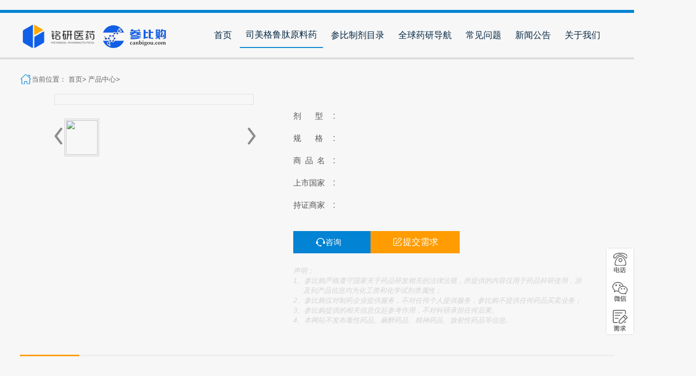

--- FILE ---
content_type: text/html; charset=utf-8
request_url: https://www.canbigou.com/item/193.html
body_size: 7191
content:
<!DOCTYPE html>
<html lang="en">
<head>
       <meta charset="UTF-8">
<title>参比购-免费查询参比制剂目录,全球药研导航工具,供应全合成司美格鲁肽原料药</title>
<meta http-equiv="X-UA-Compatible" content="IE=8">
<link rel="stylesheet" type="text/css" href="/static/css/style.css">
<link rel="stylesheet" type="text/css" href="/static/css/wj-style.css">
<!--[if lt IE 9]>
<meta http-equiv="X-UA-Compatible" content="IE=edge,chrome=1">
<![endif]-->
<!--[if lt IE 9]>
<![endif]-->
<meta name="keywords" content="参比制剂,参比制剂查询,司美格鲁肽原料药,参比制剂目录,药研导航">
<meta name="description" content="参比购-免费开放参比制剂查询数据库，专业的药学研究学术专利文献搜索查询导航，提供杂质可控、批量大、纯度高、质量更稳定、无菌、无热原的全合成司美格鲁肽原料药。">
<script src="/static/js/jquery-1.9.1.js"></script>
<style type="text/css">
    body{font-family: Inter, -apple-system, BlinkMacSystemFont, Segoe UI, SF Pro SC, SF Pro Display, SF Pro Icons, PingFang SC, Hiragino Sans GB, Helvetica Neue, Helvetica, Arial, sans-serif !important;}
    body{background:#fff;}
</style>
    <script src="/static/js/jqzoom.js" type="text/javascript"></script>
    <link rel="stylesheet" href="/static/css/bootstrap.min.css">
    <link rel="stylesheet" href="/static/css/liuhang.css">
    <script src="https://cdn.bootcss.com/bootstrap/3.3.7/js/bootstrap.min.js"></script>
</head>
<body>
<style>
li{line-height:25px}
</style>
    ﻿<style>
.l-item{display:none;}
.headlist li:hover .l-item{display:block;position:absolute;top:48px;background: #fff;
    width: 100%;
	z-index: 10;
    min-width: 120px;
	left:50%;transform:translate(-50%);
    border-radius: 4px;}
.headlist li:hover .l-item a{width:100%;padding: 7px 0;font-size: 16px;  }
.headlist li{position:relative}


.header-btns {
    position: absolute;
    top: 0;
    right: .46875%;
    z-index: 2;
    height: 100%;
    -webkit-box-align: center;
    -webkit-align-items: center;
    -moz-box-align: center;
    -ms-flex-align: center;
    display: flex;
    align-items: center;
    -webkit-box-pack: center;
    -webkit-justify-content: center;
    -moz-box-pack: center;
    -ms-flex-pack: center;
    justify-content: center;
    width: 100px;
    cursor: pointer
}

.header-btns .lang-con {
    display: -webkit-box;
    display: -webkit-flex;
    display: -moz-box;
    display: -ms-flexbox;
    display: flex;
    -webkit-box-align: center;
    -webkit-align-items: center;
    -moz-box-align: center;
    -ms-flex-align: center;
    align-items: center;
    width: 100%;
    -webkit-box-pack: center;
    -webkit-justify-content: center;
    -moz-box-pack: center;
    -ms-flex-pack: center;
    justify-content: center;
    height: 100%
}

.header-btns .lang-con .name_lang {
    padding: 0 12px 0 0;
    font-size: 18px;
    color: #4c432b
}

.header-btns .lang-con .icon-country {
    width: 22px;
    height: 22px
}

.header-btns .lang-con .icon-arrow {
    width: 10px;
    display: block;
    transition: .25s ease-out 0s
}

.arrows-box .arr-btn,.header-btns .dropDown {
    -webkit-transition: .25s ease-out 0s;
    -o-transition: .25s ease-out 0s;
    -moz-transition: .25s ease-out 0s
}

.header-btns:hover .dropDown {
    opacity: 1;
    visibility: visible;
    -webkit-transform: translateY(0);
    -moz-transform: translateY(0);
    -ms-transform: translateY(0);
    -o-transform: translateY(0);
    transform: translateY(0);
}

.header-btns .dropDown {
opacity: 0;
    visibility: hidden;
    position: absolute;
    top: 70%;
    left: 0;
    width: 100%;
    background-color: #fff;
    -webkit-transform: translateY(10px);
    -moz-transform: translateY(10px);
    -ms-transform: translateY(10px);
    -o-transform: translateY(10px);
    transform: translateY(10px);
    transition: .25s ease-out 0s
}

.header-btns .dropDown li {
    height: 30px;
    line-height: 30px;
    display: -webkit-box;
    display: -webkit-flex;
    display: -moz-box;
    display: -ms-flexbox;
    display: flex;
}

.header-btns .dropDown li:last-child {
    margin-bottom: 0
}

.header-btns .dropDown li a {
    color: #525252;
    display: block;
    display: -webkit-box;
    display: -webkit-flex;
    display: -moz-box;
    display: -ms-flexbox;
    display: flex;
    -webkit-box-align: center;
    -webkit-align-items: center;
    -moz-box-align: center;
    -ms-flex-align: center;
    align-items: center;
    width: 100%;
    height: 100%;
    padding-left: 22px;
    font-size: 16px;
	text-decoration:none
}

.pg-footer,.pg-footer a {
    color: #EFE4BD
}

.header-btns .dropDown li a img {
    margin-right: 8px;
    width: 22px;
    height: 22px
}

.header-btns .dropDown::before {
    display: block;
    position: absolute;
    top: -10px;
    border: 5px solid transparent;
    border-bottom-color: #000;
    height: 0;
    left: 50%;
    margin-left: -5px;
    width: 0
}


</style>

<div>
    <div class="headtop"></div>
    <div class="headmid" style="position: relative;">
        <a class="headlogo" href="/">
            <img src="/static/images/logo.png">
        </a>
        <ul class="headlist" style="float:unset; margin-left: 5rem;">
            <li data-page="home"><a href="/">首页</a></li>
            <li data-page="semaglutide">
                <a href="/semaglutide.html">司美格鲁肽原料药</a>
            </li>
            <!--<li data-page="chain">
                <a href="/bulkdrug.html">多肽侧链</a>
            </li>-->
            <li data-page="directory">
			    <a href="/directory.html">参比制剂目录</a>
				 <div class="l-item">
				 <!--<a href="/product.html">RLD产品中心</a>-->
				</div>
			</li>
			<li data-page="nav"><a href="/nav.html">全球药研导航</a></li>
            <li data-page="faq"><a href="/faq.html">常见问题</a></li>
            <li data-page="news"><a href="/news.html">新闻公告</a></li>
            <li data-page="about"><a href="/about.html" rel="nofollow">关于我们</a></li>
        </ul>
		
		<!--<div class="header-btns">
        <div class="lang-con">
          <span class="name_lang">中文</span>
            <img src="/static/images/lang-arrow.png" alt="" class="icon-arrow">
        </div>
         <ul class="dropDown">
            <li>
                 <a href="/bulkdrug.html" rel="nofollow">
                    <span class="name_lang">中文</span>
                </a>
            </li>
            <li>
                <a href="/en.html" rel="nofollow">
                     <span class="name_lang">English</span>
                </a>
            </li>
        </ul>
    </div>-->
		
    </div>
    <div class="headbottom"></div></div>
    <!-- 产品列表开始	 -->
<div class="cx">
    <!-- 当前位置 -->
    <div class="position">
        <span><img src="/static/images/position.png">当前位置：</span>
        <a href="/">首页>  </a>
                <a href="/product.html">产品中心>  </a>
                <a href="javascript:;"></a>

    </div>
</div>

<!-- 放大镜开始 -->
<div class="detail_content" style="margin-bottom: 60px;">
    <div id="printableview">
        <div class="bimg">
            <div id="preview" class="spec-preview"> <span class="jqzoom">
        <img jqimg="" class="thumb" src="" width="420px" alt="">
        </span> </div>
            <div class="spec-scroll"> <a class="prev noscroll"></a> <a class="next noscroll"></a>
                <div class="items">
                    <ul id="img_list">
                        <li><img src="" bimg="" onmousemove="preview(this);"></li>
                    </ul>
                </div>
            </div>
            <div>
                <div class="clear"></div>
            </div>
        </div>
        <div id="protop" class="prodbaseinfo_a">
            <h2 class="h2_prodtitle"> <strong></strong></h2>
            <div class="wj-product-show-info">
                <p style="font-size: 14px;">  </p>
                                <p ><span>剂&nbsp&nbsp&nbsp&nbsp&nbsp&nbsp&nbsp型</span><i>&nbsp&nbsp:</i><span></span></p>
                <p ><span>规&nbsp&nbsp&nbsp&nbsp&nbsp&nbsp&nbsp格</span><i>&nbsp&nbsp:</i><span></span></p>
                <p ><span>商&nbsp&nbsp品&nbsp&nbsp名</span><i>&nbsp&nbsp:</i><span></span></p>
                <p ><span>上市国家</span><i>&nbsp&nbsp:</i><span></span></p>
                <p ><span>持证商家</span><i>&nbsp&nbsp:</i><span></span></p>
                                <p class="show-zixun" ><span class="shangqiao" style="cursor: pointer;background: #0383d3;color: #fff;border:none;"><img src="/static/images/zixun2.png" />咨询</span><span class="wj-tijiao" style="cursor: pointer;background: #ff9c01;color: #fff;border:none;"><img src="/static/images/qianbi2.png" />提交需求</span></p>
                <br />
                <span style="color:#d3d3d3;"><em>声明：<br />
1、<span data-shimo-docs="[[20,">参比购严格遵守国家关于药品研发相关的法律法规，所提供的内容仅用于药品科研使用，涉<br />
&nbsp; &nbsp; &nbsp;及到产品信息均为化工类和化学试剂类属性；</span><br />
2、<span data-shimo-docs="[[20,">参比购仅对制药企业提供服务，不对任何个人提供服务，参比购不提供任何药品买卖业务；</span><br />
3、<span data-shimo-docs="[[20,">参比购提供的相关信息仅起参考作用，不对科研承担任何后果。</span></em><br />
<em><span data-shimo-docs="[[20,">4、</span>本网站不发布毒性药品、麻醉药品、精神药品、放射性药品等信息。</em></span>                                </div>
            <div class="clear"></div>
        </div>
    </div>
    <div class="clear"></div>
</div>
<script src="/static/js/layout.js"></script>
<script language="javascript" type="text/javascript">
    $(function () {
        $(".jqzoom").jqueryzoom({ xzoom: 500, yzoom: 500 });
    });
</script>
<!-- 放大镜结束 -->
<!-- 产品说明书 -->
<div class="cx wj-shuomingshu" style="margin-bottom: 80px;">
    <p class="wj-product-sms" style=""><span >产品信息</span></p>
    <table>
        <!--<p class="tr-center" style="font-size: 20px;background: #d6ebf8;"><strong></strong></p>-->
        <!-- <p class="tr-center" style="font-size: 16px;">请仔细阅读说明书并在医师指导下使用</p> -->
                
    </table>

</div>
<!-- 信息提交 -->
<script type="text/javascript">
    // 产品的鼠标浮动样式
    $('body').css({'background':'#f7f7f7'});
    $('.wj-product-list').hover(function(){
        $(this).find('.wj-noactive').show();
        $(this).find('.wj-product-list-down p').css({'margin-top':'8px'})
        $(this).css({'height':'430px','margin-bottom':'15px'})
    },function(){
        $(this).find('.wj-noactive').hide();
        $(this).find('.wj-product-list-down p').css({'margin-top':'20px'})
        $(this).css({'height':'375px','margin-bottom':'70px'})
    })
</script>
<!-- 产品列表结束 -->
﻿﻿<!-- 右侧栏 -->
<style type="text/css">
    .youce{
        position: fixed;
        right: 0;
        bottom: 43px;
        width: 55px;
        height: 174px;
        border: 1px solid #dcdcdc;
        border-radius: 5px;
        z-index: 1000;
    }
    .youce img {
        display: block;
        width: 100%; max-width: none;
        text-align: center;
    }
    .youce .youce-common{
        border-bottom: 0px solid #dcdcdc;
        position: relative;
    }
    .youce .youce-common:last-of-type{
        border-bottom: 1px solid #dcdcdc;
    }
    .youce .youce-common .meng{
        width: 55px;
        height: 60px;
        top: 0;
        left: 0;
        background: #167fff;
        font-size: 14px;
        box-sizing: border-box;
        color: white;
        display: none;
        position: absolute;
    }
    .youce-common .righterweima{
        margin-right: 5px;
    }
    .youce-common:nth-of-type(1) .righterweima{
        display: none;
        position: absolute;
        right: 50px;
        top: -3px;
        width: auto;
        height: 58px;
    }
    .youce-common:nth-of-type(2) .righterweima{
        display: none;
        position: absolute;
        right: 50px;
        top: -3px;
        width: auto;
        height: 132px;
    }
    .youce-common:last-of-type{
        cursor: pointer;
    }
</style>
<div class="youce">
    <div class="youce-common">
        <img src="/static/images/tel-w.png">
        <div class="meng"><img src="/static/images/tel-blue.png"></div>
        <img src="/static/images/telphone.png" class="righterweima">
    </div>
    <div class="youce-common">
        <img src="/static/images/weixin-w.png">
        <div class="meng"><img src="/static/images/weixin-blue.png"></div>
        <img src="/static/images/wechat.jpg" class="righterweima">
    </div>
    <div class="youce-common">
        <img src="/static/images/need-w.png">
        <div class="meng"><img src="/static/images/need-blue.png"></div>
    </div> 
</div> 
<script type="text/javascript">
    $('.youce-common').hover(function(){
        $(this).find('.meng').show();
        $(this).find('.righterweima').fadeIn(500);
    },function(){
        $(this).find('.meng').hide();
        $(this).find('.righterweima').hide();
    })
</script>
<!--<div class="wj-product-meceng" style="display: none;">
    <div class="wj-mengceng-con">
        <div class="wj-mengceng-concenter">
            <i class="xx"><img src="/static/images/wj-x.png"></i>
            <p class="wj-tijiaoxuqie">提交需求</p>
            <div class="wj-form">
                <p class="wj-inp-group"><span><i>*</i>公司名称</span><input type="text" class="companyname1" name="company" placeholder="请输入您的公司名称"></p>
                <p class="wj-inp-group"><span><i>*</i>联系人</span><input type="text" class="name1" name="name" placeholder="请输入联系人的姓名"></p>
                <p class="wj-inp-group"><span><i>*</i>联系电话</span><input type="text" class="tel1" name="mobile" placeholder="请输入联系人的电话号码"></p>
                <p class="wj-inp-group"><span><i>*</i>咨询品种</span><input type="text" class="zxtype1" name="variety" placeholder="请输入您要咨询的种类"></p>
                <p class="wj-inp-group"><span><i>*</i>进口方式</span>
                    <select name="way1">
                        <option value="1">一次性进口</option>
                        <option value="2">已注册进口</option>
                    </select>
                </p>
                <p class="wj-inp-group" style="margin-top: 20px;"><span class="wj-beizhu" >特殊备注</span><textarea name="remark1" style="font-size: 14px;"></textarea></p>
                <p class="wj-inp-group wj-tishi-info" >RLD：15810509002 / API：13718297172</p>
                <p class="wj-inp-group wj-button"><input type="submit" name="dosubmit" value="提交" onclick="tijiao()" class="submit" id="submit" style="text-indent : 6px;font-size: 16px;"></p>
            </div>
        </div>
    </div>
</div> 
<div class="wj-product-meceng2" style="display: none;">
    <div class="wj-mengceng-con" style="margin-top: 8%;">
        <div class="wj-mengceng-concenter">
            <i class="xx"><img src="/static/images/wj-x.png"></i>
            <p class="wj-tijiaoxuqie">需求已提交</p>
            <div class="wj-form">
                <p class="wj-inp-group wj-tishi-info" style="padding-left: 0;">您好！您的需求已提交成功，我们会尽快根据您的需求进行产品查询工作，信息查询时间为1-3个工作日，我们会派专人与您联系告知查询结果，协助您做好选品采购工作。</p>
                <p class="wj-inp-group wj-button"><input type="button" name="dosubmit" value="确定" class="submit" onclick="sures()" id="button" style="text-indent : 6px;"></p>
            </div>
        </div>
    
    </div>
</div>--> 
<input type="hidden" value="content" class="catids">
<script type="text/javascript">
    // 需求框的弹出样式
    $('.wj-tijiao').click(function(){
        $('.wj-product-meceng').show();
    });
    $('.xx').click(function(){
        $('.wj-product-meceng').hide();
    });
    $('.wj-tijiao').click(function(){
        $('.wj-product-meceng').show();
    });
    $('.xx').click(function(){
        $('.wj-product-meceng2').hide();
        $('.wj-product-meceng').hide();
    });
    $('#button').click(function(){
        $('.wj-product-meceng2').hide();
    });
    //表单提交的ajax
    //按钮单击时执行
    function tijiao(){
        var comname = $(".companyname1").val();
        var name = $(".name1").val();
        var tel = $(".tel1").val();
        var zxtype = $(".zxtype1").val();
        var way = $("select[name='way1'] option:selected").val();
        var remark = $("textarea[name='remark1']").val();
        if(!comname || !name || !tel || !zxtype){
            alert('必填信息不能为空');
            return false;
        }else{
            $.post("/f.html",{company:comname,name:name,mobile:tel,variety:zxtype,way:way,remark:remark},function(msg){
                $('.wj-product-meceng').hide();
                $('.wj-product-meceng2').show();
                $(".companyname1").val("");
                $(".name1").val("");
                $(".tel1").val("");
                $(".zxtype1").val("");
                $("textarea[name='remark1']").val("");
            })
        }
    }

    function sures(){
        if($('.catids').val() == 'search'){
            location.reload();
        }else{
            return false;
        }
    }

</script><script type="text/javascript">
    $('.youce-common:nth-of-type(3)').click(function(){
        $('.wj-product-meceng').show();
    })
</script>
<!-- 右侧栏结束 -->
<div class="foot">
    <div class="foottop" style="margin-bottom:30px">
	    <div class="footlt">
                <ul class="footlist">
                    <li><a href="/">首页</a></li>
                    <li><a href="/semaglutide.html">司美格鲁肽原料药</a></li>
                    <li><a href="/directory.html">参比制剂目录</a></li>
                    <!--<li><a href="/bulkdrug.html">多肽侧链</a></li>-->
	    <li><a href="/nav.html">全球药研导航</a></li>
                    <li><a href="/faq.html">常见问题</a></li>
                    <li><a href="/news.html">新闻公告</a></li>
                    <li><a href="/about.html" rel="nofollow">关于我们</a></li>
                </ul>
        </div>
        <div class="footleft">
            
            <div class="footlm">
                <div>电话：<span>15810509002 / 010-65104668</span>    </div>
                <div>地址：<span>北京市朝阳区高碑店村二区9-7</span>  </div>
                <div>邮箱：<span>skye.zhang@bmprd.com</span>    </div>
            </div>
        </div>
        <div class="footright">
            <div style="float: left">
                <div><img src="/upload/image/2019-11/4ea45d395c217a18b0cb0f7c38107176.png" style="margin-top:0"></div>
                <div>公众号<br>铭研医药</div>
            </div>
            <div  style="float: left;margin-left: 30px;margin-right: 0px">
                <div><img src="/upload/image/2019-11/0b1e18899b176560b3fda854a0d40f06.png" style="margin-top:0"></div>
                <div>微信客服<br>canbigou</div>
            </div>
			<!--<div  style="float: left;margin-left: 20px;margin-right: 0px">
                <div><img src="/static/images/wxewm.jpg" style="margin-top:0"></div>
                <div>API<br>微信：ZaYa_BMPRD</div>
            </div>-->
        </div>
    </div>
    <div class="footline"></div>
    <div class="footbottom">
        <div>
            <span>Copyright©2020 All rights reserved.                                药品医疗器械网络信息服务备案：(京)网药械信息备字（2025）第00171号                                <a href="http://beian.miit.gov.cn/" target="_blank"><font color="white">京ICP备2025128668号</font></a></span>
            <span></span>
        </div>
    </div>
</div>

<script>
    //var _hmt = _hmt || [];
    //(function() {
    //    var hm = document.createElement("script");
    //    hm.src = "https://hm.baidu.com/hm.js?ac5cdd7135d6bf90d2e24d83b737bf41";
    //    var s = document.getElementsByTagName("script")[0];
    //    s.parentNode.insertBefore(hm, s);
    //})();

    // 咨询弹出商桥事件 --> 
   // $('.shangqiao').click(function(){
   //     $('.nb-group-text').click();
   // });
    $('.zixun').click(function(){
        $('.nb-group-text').click();
    });

    $(".header-btns").click(function (e) {
       e.stopPropagation(), 
	   $(this).toggleClass("active")
    })

    $("body").bind("contextmenu  cut", function () {
        return false;
    });
    // 原材料供应提交
    function submits(){
        var comname = $(".companyname1").val();
        var name = $(".name1").val();
        var tel = $(".tel1").val();
        var zxtype = $(".zxtype1").val();
        var remark = $("textarea[name='remark1']").val();
        if(!comname || !name || !tel || !zxtype){
            alert('必填信息不能为空');
            return false;
        }else{
            $.post("/f.html",{company:comname,name:name,mobile:tel,variety:zxtype,remark:remark},function(msg){
                $('.wj-product-meceng').hide();
                $('.wj-product-meceng2').show();
                $(".companyname1").val("");
                $(".name1").val("");
                $(".tel1").val("");
                $(".zxtype1").val("");
                $("textarea[name='remark1']").val("");
            })
        }
    }
</script>
<!-- <script>
(function(){
    var bp = document.createElement('script');
    var curProtocol = window.location.protocol.split(':')[0];
    if (curProtocol === 'https') {
        bp.src = 'https://zz.bdstatic.com/linksubmit/push.js';
    }
    else {
        bp.src = 'http://push.zhanzhang.baidu.com/push.js';
    }
    var s = document.getElementsByTagName("script")[0];
    s.parentNode.insertBefore(bp, s);
})();
</script> -->
    <script>
        $("ul.headlist li").eq(1).css({'border-bottom':'2px solid#0383d3'});;
    </script>
    </body>
</html>

--- FILE ---
content_type: text/css
request_url: https://www.canbigou.com/static/css/wj-style.css
body_size: 6609
content:
input[type='submit']:hover{
        cursor:pointer;
     } 

tr td{
  padding-left: 5px;
  padding-right: 5px;
	}

.wj-product{
	margin-top: 40px;
}
.wj-product p{
	margin: 0;
}
.wj-product a{
	text-decoration: none;
	color: #333333;
}
.wj-product .wj-product-list{
	box-sizing: border-box;
	padding: 50px 25px;
	padding-bottom: 30px;
 	width: 280px;
 	height: 345px;
  padding-top: 25px;
 	/*border: 1px solid #ccc;*/
 	position: relative;
 	margin-bottom: 70px;
 	background: #ffffff;
 	float: left;
 	margin-right: 25px;
} 
.wj-product .wj-product-list:nth-of-type(4n+0){
	margin-right: 0;
}
 .wj-product-list .wj-product-list-top{
 	box-sizing: border-box;
 	height: 142px;
    text-align: center;
    overflow: hidden;
    padding-bottom: 20px;
 }
  .wj-product-list .wj-product-list-top img{
  	height: 100%;
  	-webkit-box-reflect: below 0px -webkit-gradient(linear, left top, left bottom, from(transparent), to(rgba(250, 250, 250, 0.1)));
  	width: 203px;
  	height: 122px;
  }
.wj-product   .wj-product-list .wj-product-list-center{
   	padding-left: 10px;
   	padding-right: 10px;
   }
 .wj-product   .wj-product-list .wj-product-list-center  .wj-product-title{
 	color: #000000;
	font-size: 18px;
	margin-bottom: 10px;
 }
  .wj-product   .wj-product-list .wj-product-list-center .wj-product-guige{
  	line-height: 28px;
  	font-size: 14px;
  	color: #333333;
  }
   .wj-product   .wj-product-list .wj-product-list-center i{
   	 font-style:normal;
   	 padding-left: 8px;
   	 padding-right: 10px;
   }
  .wj-product   .wj-product-list .wj-product-list-center .wj-product-guige .wj-guige-title{
  	background: #0985d3;
  	color: #ffffff;
  	padding: 2px 8px;
  }
.wj-product   .wj-product-list .wj-product-list-down p{
	margin-top: 20px;
	/*position: absolute;*/
	/*bottom: 30px;*/
	/*left: 25px;*/
}
  .wj-product   .wj-product-list .wj-product-list-down p span{
  	display: inline-block;
  	padding: 8px 20px;
  	/*border: 1px solid #bfbfbf;*/
  	background: #0383d3;
  	color: #fff;
  	
  }
    .wj-product   .wj-product-list .wj-product-list-down p span:nth-of-type(2){
   background: #ff9c01;
  }
 .wj-noactive{
 	display: none;
 }
  .wj-product   .wj-product-list .wj-product-list-down img{
  	display: inline-block;
  	margin-right: 3px;
  	margin-bottom: -5px;
  	width: 22px;
  	height: 22px;
  	color: #fff;
  	/*background: #ff9c01;*/
  }
  .wj-product   .wj-product-list .wj-product-list-down .wj-tijiao{
  	/*color: #ff9c01;*/
  }
.wj-product-meceng,.wj-product-meceng2{
	width: 100%;
	height: 100%;
	background: rgba(0,0,0,0.5);
	position: fixed;
	left: 0;
	top: 0;
	display: none;
}
.wj-product-meceng .wj-mengceng-con,.wj-product-meceng2 .wj-mengceng-con{
	width: 489px;
	background: rgba(3,131,211,0.5);
	padding: 10px;
	margin: 0 auto;
	margin-top: 5%;
	border-radius: 5px;
	box-sizing: border-box;
}
.wj-product-meceng .wj-mengceng-concenter,.wj-product-meceng2 .wj-mengceng-concenter{
	background: #ffffff url(../images/wj-blue.png) no-repeat;
	background-size: 100%;
	border-radius: 5px;
	padding: 0 20px;
	padding-bottom: 20px;
	position: relative;
}
.wj-product-meceng .wj-mengceng-concenter .xx,.wj-product-meceng2 .wj-mengceng-concenter .xx{
	position: absolute;
	right: 20px;
	top: 10px;
}


.wj-product-meceng .wj-mengceng-concenter .wj-tijiaoxuqie,.wj-product-meceng2 .wj-mengceng-concenter .wj-tijiaoxuqie{
	font-size: 24px;
	color: #ffffff;
	text-align: center;
	padding: 30px 0 30px 0;
}
.wj-form .wj-inp-group  i{
font-style: normal;
color: red;
}
.wj-form .wj-inp-group  span{
	display: inline-block;
	width: 80px;
	text-align: right;
	margin-right: 24px;
	line-height: 30px;
}
.wj-form .wj-inp-group{
	margin-bottom: 0px;
	position: relative;
}
.wj-form .wj-inp-group input,.wj-form .wj-inp-group select{
	border: none;
	outline: none;
	width: 310px;
	height: 40px;
	line-height: 40px;
	border: 1px solid #65b6e9;
	border-radius: 20px;
	text-indent: 20px;
 box-sizing: border-box;
 padding: 0;
 margin-bottom: 8px;
}
.wj-form .wj-inp-group select{
 appearance:none;
  -moz-appearance:none;
  -webkit-appearance:none;	
  background: url('../images/wj-sanjiao.png')   280px center no-repeat;
  position: absolute;
}

select::-ms-expand { display: none; }
.wj-form .wj-inp-group textarea{
	resize:none;
	width: 300px;
	height: 80px;
	border: none;
	outline: none;
	border: 1px solid #65b6e9;
	border-radius: 20px;
	text-indent: 20px;
	border-radius: 5px;
	font-size: 18px;
	text-indent: 5px;
}
.wj-form .wj-inp-group .wj-beizhu{
	position: relative;
	top: -34px;
}
.wj-form   .wj-tishi-info{
	margin-top: -25px;
	margin-bottom: 15px;
	padding-left: 120px;
	font-size: 14px;
	color: #666666;
  margin-top: 10px;
}
.wj-form .submit{
	width: 185px!important;
	border-radius: 20px;
	text-align: center;
	border: none!important;
	outline: none;
    background: #ff9c01;
    font-size: 18px;
    color: #ffffff;

}
.wj-form .wj-button{
    text-align: center;
    margin-bottom: 0px!important;

 }


 /*以下是产品详情页面样式*/
 #protop .wj-product-show-info p {
   font-size: 18px;
   color: #666666;
   line-height: 45px;
 }
  #protop .wj-product-show-info p span:nth-child(1){
  	font-size: 16px;
  	color: #555555;
  	width: 70px;
  	display: inline-block;
  }
 #protop .wj-product-show-info p i{
 	font-style: normal;
 	padding-right: 40px;

 }
/* .jqzoom img.thumb{
 	height: 400px!important;
 }*/
  .wj-product-show-info .show-zixun{
  	line-height: 50px;
  	height: 50px;
  	margin-top: 30px;
  }
  .wj-product-show-info .show-zixun span{
  	display: inline-block;
  	padding: 0px 43px;
  	border: 1px solid #bfbfbf;
  }
  .detail_content{

  }

 .wj-shuomingshu  .wj-product-sms{
 	background: #eeeeee;
 	margin-bottom: 25px;

 }
 .wj-shuomingshu  .wj-product-sms span{
 	display: inline-block;
 	background: #ff9c01;
 	font-size: 20px;
 	color: #ffffff;
 	padding: 10px 20px;
 }
 .tr-center{
 	text-align: center;
 	padding: 15px;
 	border: 1px solid #dcdcdc;
 	border-bottom: 0px solid #dcdcdc;
 }

 table tr{
 	font-size: 16px;
	 color: #444444!important;

 }
 table tr .tr-left{
    width: 150px;
 }
  table tr .tr-right{

 	text-align: left;
 	padding: 15px 30px;
 }
.wj-shuomingshu table{
  width: 1200px;
  table-layout: fixed;
}
.wj-shuomingshu table table{
  width: 100%;
}
.wj-shuomingshu table td{
  word-wrap:break-word;
}
table tr:nth-of-type(2n+1){
	 background: #f2f9fd;
}

.cxgg-sizecc:hover{
  cursor:pointer;
}

--- FILE ---
content_type: text/css
request_url: https://www.canbigou.com/static/css/liuhang.css
body_size: 16545
content:

html, body, div, span, iframe, h1, h2, h3, h4, h5, h6, p, blockquote, pre, a, address, big, cite, code, del, em, font, img, ins, small, strong, var, b, u, i, center, dl, dt, dd, ol, ul, li, fieldset, form, label, legend {
	margin: 0;
	padding: 0;

}
ol, ul {
	list-style: none outside none;
}
a{text-decoration: none;}
.clear{clear: both;}
.clearfix:after{
    content: "";
    clear: both;
    height: 0;
    overflow: hidden;
    display: block;
    visibility: hidden;
}


/*产品详情页*/
.detail_content{margin: 0 auto;width: 1200px;margin-top: 40px;}
/*鼠标移入放大镜样式*/
.jqzoom {
	float: left;
	border: none;
	position: relative;
	padding: 0px;
	cursor: pointer;
	margin: 0px;
	display: block;
}
.jqzoom img.thumb{width: 400px;height: 400px;}
.zoomdiv {
	z-index: 100;
	position: absolute;
	top: 0px;
	left: 0px;
	width: 420px;
	height: 420px;
	background: #ffffff;
	border: 1px solid #CCCCCC;
	display: none;
	text-align: center;
	overflow: hidden;
}
.zoomdiv img{max-width: none;}
.jqZoomPup {
	z-index: 10;
	visibility: hidden;
	position: absolute;
	top: 0px;
	left: 0px;
	width: 20px;
	height: 20px;
	border: 1px solid #aaa;
	background: #ffffff /*url(../images/zoom.png) 50% center no-repeat*/;
	opacity: 0.5;
	-moz-opacity: 0.5;
	-khtml-opacity: 0.5;
	filter: alpha(Opacity=50);
}
/*图片小图预览列表*/
.spec-preview {
	width: 400px;
	border: 1px solid #DFDFDF;
	overflow: hidden
}
.spec-scroll {
	clear: both;
	margin-top: 28px;
	width: 406px;
}
.spec-scroll .prev {
	float: left;
	margin-right: 4px;
	background: url(../images/prev.png) no-repeat center center;
}
.spec-scroll .next {
	float: right;
	background: url(../images/next.png) no-repeat center center;
	
}
.spec-scroll .prev, .spec-scroll .next {
	display: block;
	font-family: "宋体";
	text-align: center;
	width: 16px;
	height: 70px;
	line-height: 54px;
	margin-left: 0px;
	color: red;
	cursor: pointer;
	text-decoration: none;
	font-weight: bold;
	background-size: 100% ;

}
.spec-scroll .noscroll {
	color: Gray;
	cursor: default;
}
.spec-scroll .items {
	float: left;
	position: relative;
	width: 367px;
	height: 94px;
	overflow: hidden;
}
.spec-scroll .items ul {
	position: absolute;
	width: 999999px;
	height:62px;
}
.spec-scroll .items ul li {
	float: left;
	width: 64px;
	text-align: center;
	margin-right: 10px;
}
.spec-scroll .items ul li img {
	border: 1px solid #CCC;
	padding: 2px;
	width: 100%;
	height: 70px;
}
.spec-scroll .items ul li img:hover {
	border: 2px solid #FF6600;
	padding: 1px;
}
.detail_content{
	margin: 0 auto;
	padding-left: 110px;
}
.bimg {
	float: left;
	width: 422px;
	overflow: hidden;
	margin-bottom: 10px;
	margin-right: 60px;
}
.prodbaseinfo_a {
	float: left;
	width: 610px;
	z-index: 1;
}

.prodbaseinfo_a form{width: 400px;float:left;}
.prodbaseinfo_a form label span{font-size: 16px;color: #737373;position: relative;top:-5px;}

.prodbaseinfo_a p{padding: 0px 0;font-size: 18px;color: #333;}
.prodbaseinfo_a .time{position: relative;margin-top: 30px;}
.prodbaseinfo_a .time input{padding-left: 8px; width: 124px;height: 26px;font-size: 16px;border-radius: 0;background: url(../images/date.jpg) no-repeat right center;}
.datetimepicker{margin-top: 50px;}
.prodbaseinfo_a .time span{margin-right: 10px;}
.prodbaseinfo_a #startDate{margin-right: 12px;}
.prodbaseinfo_a .num{margin-top: 20px;}
.prodbaseinfo_a .num input{width:18px;height: 17px; font-size: 16px; text-align: center;border-radius: 0;font-weight: 300;}
.prodbaseinfo_a .num i{font-style: normal;color: #6c6c6c; font-size: 16px;height: 26px;line-height: 26px;text-align: center; font-weight: 300;display: inline-block;width: 24px;position: relative;top: -5px;}
.prodbaseinfo_a .num div{margin-left: 42px; height: 26px; border:1px solid #d2d2d2;width: 80px;display: inline-block;background: #eee;}
.rentlong{width: 322px;height: 33px;line-height: 30px;font-size: 14px;color: #333;text-indent: 36px;background:#ffeee3  url(../images/wait.png) no-repeat 10px center;float: right;}
.rentlong input{display: inline-block;background: none;border: 0;width: 20px;box-shadow: none;top: 4px;position: relative;}
.prodbaseinfo_a label p{display: inline-block; color: #444;width: 322px;float: right;position: relative;top:-5px;}
.prodbaseinfo_a  p img{margin-top: -3px;}
.prodbaseinfo_a .no1{margin-bottom:24px;}
.prodbaseinfo_a  p.red{color: #e52727;font-weight: bold;}
.prodbaseinfo_a  p.grey{color: #777;font-size: 15px;margin-top:10px}
.prodbaseinfo_a  p b{font-weight: 300;}
.countBox{margin-top: 16px;position: relative; border-top: #ddd dashed 1px;border-bottom: #ddd dashed 1px;padding: 15px 0 20px;}
.countBox span{border: 1px solid #b85414;cursor: pointer; margin-right: 10px; color: #b85414;border-radius: 4px;width: 75px;height: 24px;display: inline-block;line-height: 24px;padding-left: 5px;}
.countBox p{display: inline-block;font-size: 15px;color: #666}
.countBox input{width: 116px;border-radius: 2px;margin-top: 24px;margin-right: 10px; height: 40px;line-height: 40px; border:1px solid #ff6300;color: #ff6300;font-size: 17px}
.countBox .want{background: #ffefe5;}
.countBox .buy{background: #ff6300;color: #fff;}

.feedbook{position: absolute;display: none; z-index: 9;left: -20px;  padding:30px 24px 45px; width: 360px; top: 120px;background: #fff;border:1px solid #ff6300;}
.feedbook p{font-size: 16px;color: #666;line-height: 160%;}
.feedbook>img{position: absolute;top:-14px;left: 75px}
.feedbook p b{display: block;padding: 30px 0;font-size: 32px;color: #555;text-align: center;}
.feedbook p i{text-align: center;font-style: normal;display: block;}
.feedbook span{display: inline-block;position: relative;top:2px; width: 120px;border:1px solid  #ff6300; color: #ff6300;height: 40px;line-height: 40px;text-align: center;font-size: 18px;}
.feedbook input{background:#ff6300;color: #fff;margin: 0; }
.feedbook .footBox{text-align: center;margin-top: 15px;}

.sendSuccess{position: absolute;display: none; z-index: 9;left: -20px;  padding:50px 24px 45px 36px; width: 260px; top: 120px;background: #fff;border:1px solid #ff6300;}
.sendSuccess p{font-size: 16px;color: #666;line-height: 160%;text-align: center;}
.sendSuccess>img{position: absolute;top:-14px;left: 75px}
.sendSuccess p b{display: block;padding:18px 0 30px ;font-size: 24px;color: #555;text-align: center;}
.sendSuccess p i{text-align: center;font-size: 14px;color: #777; font-style: normal;display: block;}
.sendSuccess p img{text-align: center;display: inline-block;margin: 0 auto;}

.newmobile{position: absolute;display: none; z-index: 9;left: -20px;  padding:30px 24px 45px; width: 360px; top: 120px;background: #fff;border:1px solid #ff6300;}
.newmobile p{font-size: 16px;color: #666;line-height: 160%;}
.newmobile>img{position: absolute;top:-14px;left: 75px}
.newmobile #newmobile{height: 36px; display: block;width: 96%;border:1px solid #ddd;text-indent: 10px;}
.newmobile span{display: inline-block;position: relative;top:0px; width: 142px;margin-right: 0; border:1px solid  #ff6300; color: #ff6300;height:42px;line-height: 42px;text-align: center;font-size: 18px;}
.newmobile #code{height: 36px;position: relative;top:-8px;width: 180px; border:1px solid #ddd;text-indent: 10px;}
.newmobile #submitmobile{background:#ff6300;color: #fff;margin-top:10px;  width: 100%}
.prodbaseinfo_a p.server{margin-top: 10px;line-height: 180%;color: #777;font-size: 15px;}
.bdsharebuttonbox{margin-top: 10px;margin-left: 20px;}
.bdsharebuttonbox span{font-size: 14px;float: left;position: relative;top: 4px;}
.bdsharebuttonbox img{float: left;position: relative;top: 6px;margin-right: 5px;margin-left: 20px}
.shoppingcartTips{
	top: 32% !important;
    width: 410px;
    height: 232px;
    left: 0;
    right: 0;
    margin: 0 auto;
}
.shoppingcartTips .modal-body{
	color: #333;
    text-align: center;
    margin-top: 36px;
    font-size: 18px;
}
.shoppingcartTips .modal-header{
    padding: 9px 15px;
    border-bottom: 1px solid #eee;
    background: #eee;
}

.shoppingcartTips .modal-footer{
	position: absolute;
    bottom: 0;
    width: 380px;
}
.shoppingcartTips .haveadd{background: #ff6300;font-weight: 300; color: #fff;outline: none;width: 94px;height: 40px;line-height: 30px;border-radius: 0;border:none;font-size: 18px;}
.shoppingcartTips .haveadd:hover{background: #ff6300;color: #fff;}

.download-title{background: #f7f7f7;height: 52px;line-height: 52px;border-bottom: 1px solid #ff6300;margin-top: 40px;}
.download-title span{width:150px;display: inline-block;background:#ff6300; text-align: center;color: #fff;font-size: 18px;}
.detail-title{background: #f7f7f7;height: 52px;line-height: 52px;margin-top: 30px;font-size: 18px;text-indent: 30px; font-weight: 300;color: #333}
.product-detail{width: 1080px;margin: 0 auto;}
.product-detail p{font-size: 16px;color: #333;}
.detail_content .process {text-align: center;margin-top: 50px;margin-bottom: 50px;}
.detail_content .process dl{float: left;width: 180px;margin-left: 20px;margin-right: 45px;}
.detail_content .process dl:nth-child(5n){float: right;margin-right: 15px}
.detail_content .process dl dt{font-size:18px;color: #333;font-weight: 300;margin-top: 30px; }
.detail_content .process dl dd{font-size:15px;color: #777;line-height: 160%;margin-top: 30px;}
.muju-info{margin-top: 20px;height: 300px;padding-bottom: 80px; overflow: hidden;position: relative;}
.muju-info table {width: 380px;float: left;margin-right:30px }
.muju-info table:nth-child(3n){margin-right: 0}
.muju-info table thead tr{font-size: 16px;}
.muju-info table tr,.muju-info table td{border:1px solid #ddd;text-align: center;height: 48px;line-height: 48px; font-size: 14px;}
.muju-info .more{position: absolute;bottom: 0;width: 100%;text-align: center;
background: -webkit-linear-gradient(rgba(255,255,255,0.6), white); /* Safari 5.1 - 6.0 */
background: -o-linear-gradient(rgba(255,255,255,0.6), white); /* Opera 11.1 - 12.0 */
background: -moz-linear-gradient(rgba(255,255,255,0.6), white); /* Firefox 3.6 - 15 */
background: linear-gradient(rgba(255,255,255,0.6), white); /* 标准的语法（必须放在最后） */
font-size: 16px;color: #ff6300; cursor:pointer; 
}
.muju-info .morehide{display: none; position: absolute;bottom: 0;width: 100%;text-align: center;
font-size: 16px;color: #ff6300; cursor:pointer; 
}

.muju-info .more img{margin-bottom: 10px;}
.download-content{padding-top: 24px;}
.download-content dl{float: left;position: relative; border: 1px solid #ddd; width: 280px;height: 338px;padding-top: 20px; margin-right: 24px;overflow: hidden;}
.download-content dl:nth-child(4){margin-right: 0;background: url(../images/case.png) no-repeat 20px 20px;}
.download-content dl:nth-child(1){background: url(../images/pic.png) no-repeat 20px 20px;}
.download-content dl:nth-child(2){background: url(../images/book.png) no-repeat 20px 20px;}
.download-content dl:nth-child(3){background: url(../images/build.png) no-repeat 20px 20px;}
.download-content dl dt{padding-left:92px;font-size: 20px;color: #333;font-weight: 300; }
.download-content dl dd{padding-left:92px; color: #666;margin-top: 10px;}
.download-content dl img{width: 100%;height: 230px;}
.download-content dl:hover img{transform: scale(1.2);transition: all 0.8s; }
.download-content div{width: 100%;height: 230px;overflow: hidden;margin-top: 42px;}
.download-content dl a{ width: 100%;color: #fff;font-size: 20px;height: 62px;line-height: 62px; text-align: center; position: absolute;bottom: 0;display: block;background:rgba(255,90,0,0.6);}
.download-content dl a:hover{text-decoration: none;}
.dataBox{float: right;margin-top: 96px;}
.countHideBox .modal-header{height: 80px;font-size: 22px;color: #333;padding: 0}
.countHideBox .modal-header .close{background: url(../images/close.png) center no-repeat;width: 50px;height: 50px;
	position: absolute;
    top: -50px;
    right: -60px;
    z-index: 9999;
    color: #fff;
    opacity: 1;
}
.count li{float: left;width: 206px;text-align: center;line-height: 80px;font-weight: 300;color: #777;position: relative;cursor: pointer;font-size: 20px;}
.count li hr{display: none;margin: 0;position: absolute;bottom: 0px;border-color: #ff6300;width: 100%; }
.count li span{
	display: inline-block;
    width: 100%;
    height: 50px;
    line-height: 50px;
}
.count li:nth-child(1) span{
	border-right: 1px solid #ddd;
}
.count li:nth-child(3) span{
	border-left: 1px solid #ddd;
}
.count li:hover{color:#ff6300 }
.count li:hover hr{display: block;}
.count li.on{color: #ff6300;}
.count li.on hr{display: block;}
.tab-con{text-align: center;}
.tab-con h3{font-size: 36px;margin-bottom: 36px;font-weight: 300;margin-top: 30px;}
.tab-con h3 span{border-bottom: 1px solid #ddd;padding: 0 45px;color: #ff6300;font-size: 60px;}
.tab-con p{margin-bottom: 20px;font-size: 16px;color: #777;}
.tab-con p input{font-size:24px; border:none; text-align: center; border-bottom: 1px solid #ddd;width: 140px;margin: 0 24px;outline: none;box-shadow: none;}
.tab-con p select{font-size:24px;height: 42px;text-align-last: center; text-align: center; outline: none; border-bottom: 1px solid #ddd;width: 140px;margin: 0 24px;}
.tab-con p i{font-style: normal;display: inline-block;width: 110px;}
.tab-con #count{width: 200px;height: 50px;background:#ff6300;color: #fff;font-size: 18px;border:none;margin: 20px 0 40px;}

.h2_prodtitle {
	font-size: 24px;
	padding: 2px 0 0px;
	line-height: 1.6em;
	font-weight: 300;
	color: #333;
	margin-bottom: 20px;
}
.ul_prodinfo {
	padding: 6px 0;
	overflow: hidden;
	zoom: 1;
}
.ul_prodinfos {
	padding: 6px 15px;
	overflow: hidden;
	zoom: 1;
	background: #f3f3f3;
	font-size: 14px;
	font-weight: bold;
}
.ul_prodinfos li {
	padding: 5px 0 10px;
	float: left;
}
.ul_prodinfo li {
	padding: 6px 0;
}
.ul_prodinfos li.tell{margin-top: 10px;margin-right: 30px;}
.ul_prodinfo li span {
	font-size: 14px
}
.li_normalprice, .li_prono {
	line-height: 24px;
}

/*底部推荐产品样式*/
.position {margin-top: 30px}
.position .lease-cont-item-wrap{
  margin-right: -28px;
}
.position .lease-cont-item{
	position: relative;
  float: left;
  width: 279px;
  height: 360px;
  margin-right: 28px;
  margin-bottom: 28px;
  background-color: #fff;
  position: relative;
  box-shadow: 0px 2px 8px 0px rgba(51, 51, 51, 0.08);
  -webkit-transition: all 0.3s;
  -moz-transition: all 0.3s;
  -ms-transition: all 0.3s;
  -o-transition: all 0.3s;
  transition: all 0.3s;
}
.position .lease-cont-item .hot{
	width: 55px;
	height: 35px;
	background: url(../images/redbg.png) no-repeat center;
	display: inline-block;position: absolute;
	right: 0;
	color: #fff;
	text-align: center;
	font-size: 15px;
	line-height: 30px;
}
.position .lease-cont-item .push{
	width: 55px;
	height: 35px;
	background: url(../images/orgbg.png) no-repeat center;
	display: inline-block;
	position: absolute;
	right: 0;
	color: #fff;
	text-align: center;
	font-size: 15px;
	line-height: 30px;
}

.position .lease-cont-item:hover{
  transform: translateY(-5px);
}
.position .lease-cont-item:hover *{text-decoration: none;}
.position .lease-cont-item:hover .leaseC-item-use{
  color: #ffffff;
  background-color: #dc2627;
  -webkit-transition: all 0.3s;
  -moz-transition: all 0.3s;
  -ms-transition: all 0.3s;
  -o-transition: all 0.3s;
  transition: all 0.3s;
}
.position .lease-cont-item .leaseC-item-img{
  display: block;
  margin: 0 auto;
  margin-top: 12px;
  max-width: 100%;
}
.position .leaseC-item-name{
  font-size: 12px;
  color: #999;
  padding-left: 20px;
  margin: 0px 0;
  font-weight: 300
}

.position .lease-cont-item-wrap ul.clearfix{
  padding-left: 20px;
  margin-top: 0px;
}
.greybg{background-color: #666464;height: 36px;line-height: 36px; }
.position .lease-cont-item-wrap  li:nth-child(4n){margin-right: 0;}
.position .leaseC-item-type{
  float: left;
  margin-right: 10px;
  color: #fff;
  font-size: 18px;
  line-height: 36px;
}
.position .leaseC-item-use{
  float: left;
  font-size: 12px;
  color: #ff6201;
  padding: 2px 8px;
  background-color: #ffe0cc;
  -webkit-border-radius: 2px;
  -moz-border-radius: 2px;
  border-radius: 2px;
  margin-right: 10px;
}
.position .leaseC-item-money{
  color: #dc2728;
  padding-left: 20px;
  font-size: 12px;
  margin-top: 20px;
}
.position .leaseC-item-money span{
  font-size: 16px;
}




--- FILE ---
content_type: application/x-javascript
request_url: https://www.canbigou.com/static/js/layout.js
body_size: 4018
content:
// JavaScript Document



//图片预览小图移动效果,页面加载时触发
$(function () {
    var moveNum =5; //每次移动的数量
    var moveTime = 300; //移动速度,毫秒
    var scrollDiv = $(".spec-scroll .items ul"); //进行移动动画的容器
    var scrollItems = $(".spec-scroll .items ul li"); //移动容器里的集合
    var totalCount = scrollItems.length; // 总个数
    var moveLength = scrollItems.eq(0).width() * moveNum + 10*moveNum; //计算每次移动的长度
    var totalPage = Math.floor(scrollItems.length / moveNum); //总页数

    var page = 0;

    btnStyle();
    //下一张
    $(".spec-scroll .next").bind("click", function () {

        //当总个数<= 每次移动的数量
        if (totalCount <= moveNum) {
        }
        else {
            if (page < totalPage) { page++; scrollDiv.animate({ left: "-=" + moveLength + "px" }, moveTime); };
        }
        btnStyle();
    });
    //上一张
    $(".spec-scroll .prev").bind("click", function () {
        if (page > 0) { page--; scrollDiv.animate({ left: "+=" + moveLength + "px" }, moveTime); };
        btnStyle();
    });
    //左右按钮样式设置
    function btnStyle() {
        if (page == 0) { $('.prev').addClass('noscroll'); } else { $('.prev').removeClass('noscroll'); }
        if (page == totalPage) { $('.next').addClass('noscroll'); } else { $('.next').removeClass('noscroll'); }

        //当总个数<= 每次移动的数量
        if (totalCount <= moveNum) {
            $('.next').addClass('noscroll');
        }
    };

});



//鼠标经过预览图片函数
function preview(img) {
    $("#preview .jqzoom img").attr("src", $(img).attr("src"));
    $("#preview .jqzoom img").attr("jqimg", $(img).attr("bimg"));
}


$(".muju-info .more").click(function(){
    var hh=$(".tablebody").height();
    $(".muju-info").animate({height:hh+'px'})
    $(this).hide();
    $(".muju-info .morehide").show();
});

$(".muju-info .morehide").click(function(){
    $(".muju-info").animate({height:'300px'})
    $(this).hide();
    $(".muju-info .more").show();
});


$("#count").click(function(){
     var Num=$("#needNum input").val()
     var Tai=$("#needTai input").val()
     var Day=$("#needDay input").val()
     var Times=$("#needTimes").val()
     $("#needNumshow span").html(Tai*Day*Times)
     $("#needTaishow span").html(Num/Day/Times)
     $("#needDayshow span").html(Num/Tai/Times)
})


$(".want").click(function(){
     $(".feedbook").show()
     event.stopPropagation();
})

$(".otherMobile").click(function(){
    $(".feedbook").hide()
    $(".newmobile").show()
})

$("#sendmobile").click(function(){
     $(".feedbook").hide()
      $(".sendSuccess").show()
})

$("#submitmobile").click(function(){
     $(".newmobile").hide()
     $(".sendSuccess").show()
     
})

$(document).click(function(){
    $(".feedbook").hide();
});

$(document).click(function(){
    $(".newmobile").hide();
});

$(document).click(function(){
    $(".sendSuccess").hide();
});

$(".feedbook").click(function(event){
event.stopPropagation();
});
$(".newmobile").click(function(event){
event.stopPropagation();
});
$(".sendSuccess").click(function(event){
event.stopPropagation();
});





$(".count li").click(function(){
   var id=$(this).data("id");
   $(".tab-con h3 span").html('')
   $(".count li").removeClass("on")
   $(this).addClass("on")
   if (id==1) {
      $("#needTaishow").show()
      $("#needDayshow").hide()
      $("#needNumshow").hide()
      $("#needTai").hide()
      $("#needDay").show()
      $("#needNum").show()

   }else if(id==2){
      $("#needDayshow").show()
      $("#needTaishow").hide()
      $("#needNumshow").hide()
      $("#needDay").hide()
      $("#needTai").show()
      $("#needNum").show()
   }else{
      $("#needDayshow").hide()
      $("#needTaishow").hide()
      $("#needNumshow").show()
      $("#needNum").hide()
      $("#needTai").show()
      $("#needDay").show()
   }
})


  

--- FILE ---
content_type: application/x-javascript
request_url: https://www.canbigou.com/static/js/jqzoom.js
body_size: 5569
content:
//**************************************************************
// jQZoom allows you to realize a small magnifier window,close
// to the image or images on your web page easily.
//
// jqZoom version 2.1
// Author Doc. Ing. Renzi Marco(www.mind-projects.it)
// First Release on Dec 05 2007
// i'm searching for a job,pick me up!!!
// mail: renzi.mrc@gmail.com
//**************************************************************

(function ($) {

    $.fn.jqueryzoom = function (options) {
        var settings = {
            xzoom: 100, //zoomed width default width
            yzoom: 100, //zoomed div default width
            offset: 10, //zoomed div default offset
            position: "right", //zoomed div default position,offset position is to the right of the image
            lens: 1, //zooming lens over the image,by default is 1;
            preload: 1
        };

        if (options) {
            $.extend(settings, options);
        }

        var noalt = '';
        $(this).hover(function () {

            var imageLeft = this.offsetLeft;
            var imageRight = this.offsetRight;
            var imageTop = $(this).get(0).offsetTop;
            var imageWidth = $(this).children('img').get(0).offsetWidth;
            var imageHeight = $(this).children('img').get(0).offsetHeight;


            noalt = $(this).children("img").attr("alt");

            var bigimage = $(this).children("img").attr("jqimg");

            $(this).children("img").attr("alt", '');

            if ($("div.zoomdiv").get().length == 0) {

                $(this).after("<div class='zoomdiv'><img class='bigimg' src='" + bigimage + "'/></div>");


                $(this).append("<div class='jqZoomPup'>&nbsp;</div>");

            }


            if (settings.position == "right") {

                if (imageLeft + imageWidth + settings.offset + settings.xzoom > screen.width) {

                    leftpos = imageLeft - settings.offset - settings.xzoom;

                } else {

                    leftpos = imageLeft + imageWidth + settings.offset;
                }
            } else {
                leftpos = imageLeft - settings.xzoom - settings.offset;
                if (leftpos < 0) {

                    leftpos = imageLeft + imageWidth + settings.offset;

                }

            }

            $("div.zoomdiv").css({ top: imageTop, left: leftpos });

            $("div.zoomdiv").width(settings.xzoom);

            $("div.zoomdiv").height(settings.yzoom);

            $("div.zoomdiv").show();

            if (!settings.lens) {
                $(this).css('cursor', 'crosshair');
            }




            $(document.body).mousemove(function (e) {



                mouse = new MouseEvent(e);

                /*$("div.jqZoomPup").hide();*/


                var bigwidth = $(".bigimg").get(0).offsetWidth;

                var bigheight = $(".bigimg").get(0).offsetHeight;

                var scaley = 'x';

                var scalex = 'y';


                if (isNaN(scalex) | isNaN(scaley)) {

                    var scalex = (bigwidth / imageWidth);

                    var scaley = (bigheight / imageHeight);




//                    $("div.jqZoomPup").width(100);

//                    $("div.jqZoomPup").height(200);

                    $("div.jqZoomPup").width(200/*(settings.xzoom) / scalex*/);

                    $("div.jqZoomPup").height(200/*(settings.yzoom) / scaley*/);

                    if (settings.lens) {
                        $("div.jqZoomPup").css('visibility', 'visible');
                    }

                }



                xpos = mouse.x - $("div.jqZoomPup").width() / 2 - imageLeft;

                ypos = mouse.y - $("div.jqZoomPup").height() / 2 - imageTop;

                if (settings.lens) {

                    xpos = (mouse.x - $("div.jqZoomPup").width() / 2 < imageLeft) ? 0 : (mouse.x + $("div.jqZoomPup").width() / 2 > imageWidth + imageLeft) ? (imageWidth - $("div.jqZoomPup").width() - 2) : xpos;

                    ypos = (mouse.y - $("div.jqZoomPup").height() / 2 < imageTop) ? 0 : (mouse.y + $("div.jqZoomPup").height() / 2 > imageHeight + imageTop) ? (imageHeight - $("div.jqZoomPup").height() - 2) : ypos;

                }


                if (settings.lens) {

                    $("div.jqZoomPup").css({ top: ypos, left: xpos });

                }



                scrolly = ypos;

                $("div.zoomdiv").get(0).scrollTop = scrolly * scaley;

                scrollx = xpos;

                $("div.zoomdiv").get(0).scrollLeft = (scrollx) * scalex;


            });
        }, function () {

            $(this).children("img").attr("alt", noalt);
            $(document.body).unbind("mousemove");
            if (settings.lens) {
                $("div.jqZoomPup").remove();
            }
            $("div.zoomdiv").remove();

        });

        count = 0;

        if (settings.preload) {

            $('body').append("<div style='display:none;' class='jqPreload" + count + "'></div>");

            $(this).each(function () {

                var imagetopreload = $(this).children("img").attr("jqimg");

                var content = jQuery('div.jqPreload' + count + '').html();

                jQuery('div.jqPreload' + count + '').html(content + '<img src=\"' + imagetopreload + '\">');

            });

        }

    }

})(jQuery);

function MouseEvent(e) {
    this.x = e.pageX
    this.y = e.pageY


}

